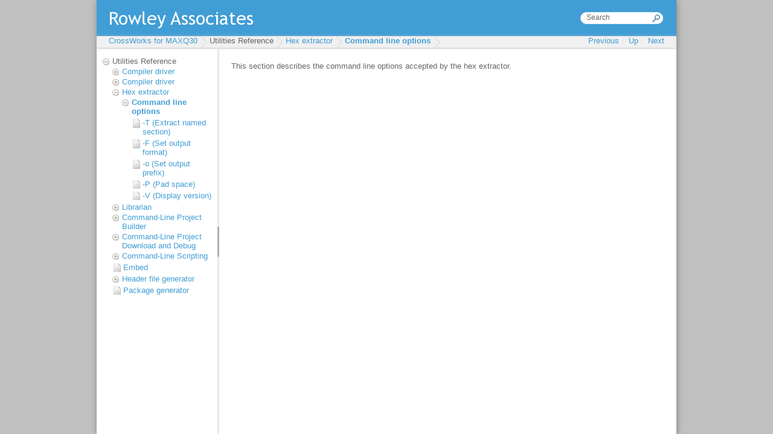

--- FILE ---
content_type: text/css
request_url: https://www.rowleydownload.co.uk/maxq30/documentation/rwt/styles/default.css
body_size: 585
content:
html,body,h1,h2,h3,h4,h5,h6,p,ul,li,img,table,tr,td,a,form,fieldset,pre{margin:0;padding:0;}body{font-family:"Trebuchet MS","Bitstream Vera Sans",verdana,lucida,arial,helvetica,sans-serif;font-size:13px;color:#666;margin:0 auto;padding:0;}input{font-family:"Trebuchet MS","Bitstream Vera Sans",verdana,lucida,arial,helvetica,sans-serif;margin:0;padding:1px;color:#666;border:1px solid #F0F0F0;}table{font-size:13px;}b,strong{font-weight:bold;}a:active,a:link,a:visited{text-decoration:none;color:#419dd5;}a:link:hover{text-decoration:underline;}a img{border:none;text-decoration:none;}

--- FILE ---
content_type: text/css
request_url: https://www.rowleydownload.co.uk/maxq30/documentation/rwt/styles/rwt.css
body_size: 7391
content:
#rwt-header{width:auto;height:60px;background:#419dd5 url("../images/rwt-header-background.png") no-repeat;}#rwt-search{position:relative;left:810px;top:21px;width:105px;border:0;margin:0;background:transparent;color:#666;font-size:12px;outline:medium none;}#rwt-menu{background-color:#F0F0F0;padding-left:20px;height:19px;box-shadow:0 1px 5px #C0C0C0;-webkit-box-shadow:#C0C0C0 0 1px 5px;}#rwt-menu-left{float:left;padding-left:0;padding-right:20px;}#rwt-menu-right{float:right;padding-right:20px;}#rwt-content{margin:20px;}#rwt-content-main{width:67%;}#rwt-content p{margin-top:0;margin-bottom:.5em;margin-left:0;margin-right:0;padding-top:0;padding-bottom:0;padding-left:0;padding-right:0;}#rwt-content h1{text-shadow:3px 3px 3px #C0C0C0;font-size:24px;font-weight:bold;margin-top:10px;margin-bottom:5px;margin-left:0;margin-right:0;padding-top:0;padding-bottom:0;padding-left:0;padding-right:0;}#rwt-content h2{text-shadow:3px 3px 3px #C0C0C0;font-size:18px;font-weight:bold;margin-top:10px;margin-bottom:.25em;margin-left:0;margin-right:0;padding-top:0;padding-bottom:0;padding-left:0;padding-right:0;}#rwt-content h3{font-size:16px;font-weight:bold;margin-top:0;margin-bottom:0;margin-left:0;margin-right:0;padding-top:0;padding-bottom:0;padding-left:0;padding-right:0;}#rwt-content h4{font-size:15px;font-weight:bold;margin-top:0;margin-bottom:.5em;margin-left:0;margin-right:0;padding-top:0;padding-bottom:0;padding-left:0;padding-right:0;}#rwt-content h5{font-size:14px;font-weight:bold;margin-top:0;margin-bottom:.5em;margin-left:0;margin-right:0;padding-top:0;padding-bottom:0;padding-left:0;padding-right:0;}#rwt-content h6{font-size:13px;font-weight:bold;margin-bottom:.5em;}#rwt-content ul{list-style-type:circle;margin-top:0;margin-bottom:.5em;margin-left:0;margin-right:0;padding-top:0;padding-bottom:0;padding-left:40px;padding-right:0;}#rwt-content li{margin-bottom:.5em;}#rwt-content dl{padding-left:0;}#rwt-content dt{font-weight:bold;margin-bottom:.5em;}#rwt-content dd{margin-left:16px;margin-bottom:1em;}#rwt-content pre{background:#F0F0F0;padding:10px;margin-top:10px;margin-bottom:10px;border-radius:10px;-moz-border-radius:10px;box-shadow:0 1px 5px #808080;-webkit-box-shadow:#808080 0 1px 5px;white-space:pre-wrap;}#rwt-content .code{font-family:monospace;background:#F0F0F0;padding:10px;margin-top:10px;margin-bottom:10px;border-radius:10px;-moz-border-radius:10px;box-shadow:0 1px 5px #808080;-webkit-box-shadow:#808080 0 1px 5px;}#rwt-content input{margin-bottom:1em;}#rwt-content table{background:#FFF;border-spacing:1px;border:0;margin-top:10px;margin-bottom:15px;padding:1px;box-shadow:0 1px 5px #808080;-webkit-box-shadow:#808080 0 1px 5px;}#rwt-content .rwt-content-item table{box-shadow:none;-webkit-box-shadow:none;}#rwt-content thead tr{background-color:#E0E0E0;}#rwt-content tr{background-color:#F0F0F0;}#rwt-content td,#rwt-content th{padding:4px;border:0;}#rwt-content tr.separator{background-color:#FFF;}#rwt-content tr.separator td{padding:1px;}#rwt-content h2 a:active,#rwt-content h2 a:link,#rwt-content h2 a:visited{color:#666;text-decoration:none;}#rwt-content a.plain:active,#rwt-content a.plain:link,#rwt-content a.plain:visited{color:#666;text-decoration:none;}#rwt-content img.banner{margin-left:-20px;}#rwt-content .rwt-content-item{background:#F0F0F0;padding:1em;margin-right:20px;margin-bottom:20px;border-radius:10px;-moz-border-radius:10px;box-shadow:0 1px 5px #808080;-webkit-box-shadow:#808080 0 1px 5px;}#rwt-footer{font-size:10px;padding-top:1em;padding-bottom:1em;text-align:center;clear:both;}#rwt-content-sidebar{float:right;width:33%;text-align:left;height:100%;margin-left:20px;}.rwt-content-sidebar-item{background:#F0F0F0;margin-bottom:20px;padding:.5em;border-radius:10px;-moz-border-radius:10px;box-shadow:0 1px 5px #808080;-webkit-box-shadow:#808080 0 1px 5px;}#rwt-content-sidebar ul{list-style-type:circle;margin-top:0;margin-bottom:5px;margin-left:0;margin-right:0;padding-top:0;padding-bottom:0;padding-left:1.5em;padding-right:0;}#rwt-content-sidebar h1{text-shadow:3px 3px 3px #C0C0C0;font-size:1.5em;line-height:20px;padding-bottom:.5em;}#rwt-content-sidebar h2{text-shadow:3px 3px 3px #A0A0A0;font-size:16px;}#rwt-content-sidebar h3{text-shadow:3px 3px 3px #A0A0A0;font-size:14px;margin-top:.5em;}#rwt-content-sidebar hr{border-top:1px solid #a9a9a9;border-bottom:0;border-left:0;border-right:0;height:0;}.rwt-download{display:block;color:#FFF;background:url("../images/rwt-hostlink-background.png") no-repeat;background-color:#F0BA83;padding-top:40px;padding-left:10px;padding-bottom:10px;margin-bottom:.5em;border-radius:10px;-moz-border-radius:10px;box-shadow:0 1px 5px #808080;-webkit-box-shadow:#808080 0 1px 5px;}.rwt-download .rwt-link-lin,.rwt-download .rwt-link-lin-x86,.rwt-download .rwt-link-lin-x64,.rwt-download .rwt-link-lin-armv6l,.rwt-download .rwt-link-lin-armv7l,.rwt-download .rwt-link-mac,.rwt-download .rwt-link-sol,.rwt-download .rwt-link-win{background:none;padding:0;display:none;}.rwt-download a{color:#FFF;}.rwt-platform-lin .rwt-download .rwt-link-lin,.rwt-platform-lin-x86 .rwt-download .rwt-link-lin-x86,.rwt-platform-lin-x64 .rwt-download .rwt-link-lin-x64,.rwt-platform-lin-armv6l .rwt-download .rwt-link-lin-armv6l,.rwt-platform-lin-armv7l .rwt-download .rwt-link-lin-armv7l,.rwt-platform-mac .rwt-download .rwt-link-mac,.rwt-platform-sol .rwt-download .rwt-link-sol,.rwt-platform-win .rwt-download .rwt-link-win{display:block;}.rwt-link-win{background:url("../images/windows_icon.png") no-repeat center left;padding-left:20px;margin-top:.25em;margin-bottom:.25em;}.rwt-link-mac{background:url("../images/macos_icon.png") no-repeat center left;padding-left:20px;margin-top:.25em;margin-bottom:.25em;}.rwt-link-lin,.rwt-link-lin-x86,.rwt-link-lin-x64,.rwt-link-lin-armv6l,.rwt-link-lin-armv7l{background:url("../images/linux_icon.png") no-repeat center left;padding-left:20px;margin-top:.25em;margin-bottom:.25em;}.rwt-link-sol{background:url("../images/solaris_icon.png") no-repeat center left;padding-left:20px;margin-top:.25em;margin-bottom:.25em;}.rwt-link-doc{background:url("../images/html_icon.png") no-repeat center left;padding-left:20px;margin-top:.5em;margin-bottom:.5em;}.rwt-link-pdf{background:url("../images/pdf_icon.png") no-repeat center left;padding-left:20px;margin-top:.5em;margin-bottom:.5em;}.rwt-link-zip{background:url("../images/zip_icon.png") no-repeat center left;padding-left:20px;margin-top:.5em;margin-bottom:.5em;}.rwt-icons a:hover{text-decoration:none;}.rwt-code-literal{color:#8f0c28;}.rwt-code-comment{color:#24742c;font-style:italic;}.rwt-code-keyword{color:#3f459a;font-weight:bold;}.rwt-code-disassembly{color:#808080;}.rwt-code-markup{color:#d4a739;font-weight:bold;}.rwt-code-control{color:#008080;}.rwt-code-operator{color:#404040;}.rwt-code-register{color:#3f459a;}.rwt-code-function{color:#404040;font-weight:bold;}.rwt-code-fixme{color:#fff;background-color:#c00000;}.rwt-code-doc-keyword{color:#808080;}.rwt-code-doc-argument{color:#3f459a;}.rwt-code-doc-code{color:#404040;}.rwt-code-attribute{color:#24742c;}dl.rwt-collapsible>dt{padding-left:16px;margin-top:2px;margin-bottom:2px;background:url("../images/fold_closed.png");background-repeat:no-repeat;background-position:0 3px;cursor:pointer;}dl.rwt-collapsible>dt.rwt-collapsible-open{background:url("../images/fold_open.png");background-repeat:no-repeat;background-position:0 3px;}

--- FILE ---
content_type: application/javascript
request_url: https://www.rowleydownload.co.uk/maxq30/documentation/rwt/scripts/rwt-doc-page.js
body_size: 335
content:
$(document).ready(function(){if(top.document==document){window.location.replace($('script[src="./rwt/scripts/jquery-latest.js"]').attr("src").replace("rwt/scripts/jquery-latest.js","index.htm?"+window.location))}else{if(parent.document){parent.document.title=document.title;parent.foldLinkNav.setPageLoaded(document.location.href)}}});